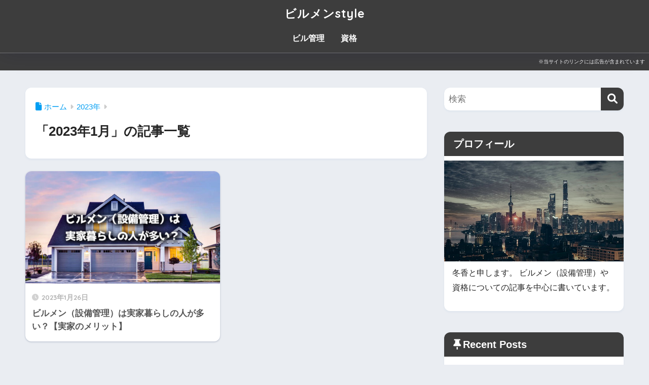

--- FILE ---
content_type: text/html; charset=UTF-8
request_url: https://toukablog.com/2023/01/
body_size: 10721
content:

<!DOCTYPE html>
<html lang="ja">
<head>
  <meta charset="utf-8">
  <meta http-equiv="X-UA-Compatible" content="IE=edge">
  <meta name="HandheldFriendly" content="True">
  <meta name="MobileOptimized" content="320">
  <meta name="viewport" content="width=device-width, initial-scale=1, viewport-fit=cover"/>
  <meta name="msapplication-TileColor" content="#3d3d3d">
  <meta name="theme-color" content="#3d3d3d">
  <link rel="pingback" href="https://toukablog.com/xmlrpc.php">
  <title>「2023年1月」の記事一覧 | ビルメンstyle</title>
<meta name='robots' content='max-image-preview:large' />
<link rel='dns-prefetch' href='//fonts.googleapis.com' />
<link rel='dns-prefetch' href='//use.fontawesome.com' />
<link rel="alternate" type="application/rss+xml" title="ビルメンstyle &raquo; フィード" href="https://toukablog.com/feed/" />
<link rel="alternate" type="application/rss+xml" title="ビルメンstyle &raquo; コメントフィード" href="https://toukablog.com/comments/feed/" />
<style id='wp-img-auto-sizes-contain-inline-css' type='text/css'>
img:is([sizes=auto i],[sizes^="auto," i]){contain-intrinsic-size:3000px 1500px}
/*# sourceURL=wp-img-auto-sizes-contain-inline-css */
</style>
<link rel='stylesheet' id='sng-stylesheet-css' href='https://toukablog.com/wp-content/themes/sango-theme/style.css?version=3.11.4' type='text/css' media='all' />
<link rel='stylesheet' id='sng-option-css' href='https://toukablog.com/wp-content/themes/sango-theme/entry-option.css?version=3.11.4' type='text/css' media='all' />
<link rel='stylesheet' id='sng-old-css-css' href='https://toukablog.com/wp-content/themes/sango-theme/style-old.css?version=3.11.4' type='text/css' media='all' />
<link rel='stylesheet' id='sango_theme_gutenberg-style-css' href='https://toukablog.com/wp-content/themes/sango-theme/library/gutenberg/dist/build/style-blocks.css?version=3.11.4' type='text/css' media='all' />
<style id='sango_theme_gutenberg-style-inline-css' type='text/css'>
:root{--sgb-main-color:#3d3d3d;--sgb-pastel-color:#d7dae0;--sgb-accent-color:#ff7070;--sgb-widget-title-color:#ffffff;--sgb-widget-title-bg-color:#3d3d3d;--sgb-bg-color:#eaedf2;--wp--preset--color--sango-main:var(--sgb-main-color);--wp--preset--color--sango-pastel:var(--sgb-pastel-color);--wp--preset--color--sango-accent:var(--sgb-accent-color)}
/*# sourceURL=sango_theme_gutenberg-style-inline-css */
</style>
<link rel='stylesheet' id='sng-googlefonts-css' href='https://fonts.googleapis.com/css?family=Quicksand%3A500%2C700&#038;display=swap' type='text/css' media='all' />
<link rel='stylesheet' id='sng-fontawesome-css' href='https://use.fontawesome.com/releases/v6.1.1/css/all.css' type='text/css' media='all' />
<style id='wp-emoji-styles-inline-css' type='text/css'>

	img.wp-smiley, img.emoji {
		display: inline !important;
		border: none !important;
		box-shadow: none !important;
		height: 1em !important;
		width: 1em !important;
		margin: 0 0.07em !important;
		vertical-align: -0.1em !important;
		background: none !important;
		padding: 0 !important;
	}
/*# sourceURL=wp-emoji-styles-inline-css */
</style>
<link rel='stylesheet' id='wp-block-library-css' href='https://toukablog.com/wp-includes/css/dist/block-library/style.min.css?ver=6.9' type='text/css' media='all' />
<style id='global-styles-inline-css' type='text/css'>
:root{--wp--preset--aspect-ratio--square: 1;--wp--preset--aspect-ratio--4-3: 4/3;--wp--preset--aspect-ratio--3-4: 3/4;--wp--preset--aspect-ratio--3-2: 3/2;--wp--preset--aspect-ratio--2-3: 2/3;--wp--preset--aspect-ratio--16-9: 16/9;--wp--preset--aspect-ratio--9-16: 9/16;--wp--preset--color--black: #000000;--wp--preset--color--cyan-bluish-gray: #abb8c3;--wp--preset--color--white: #ffffff;--wp--preset--color--pale-pink: #f78da7;--wp--preset--color--vivid-red: #cf2e2e;--wp--preset--color--luminous-vivid-orange: #ff6900;--wp--preset--color--luminous-vivid-amber: #fcb900;--wp--preset--color--light-green-cyan: #7bdcb5;--wp--preset--color--vivid-green-cyan: #00d084;--wp--preset--color--pale-cyan-blue: #8ed1fc;--wp--preset--color--vivid-cyan-blue: #0693e3;--wp--preset--color--vivid-purple: #9b51e0;--wp--preset--color--sango-main: var(--sgb-main-color);--wp--preset--color--sango-pastel: var(--sgb-pastel-color);--wp--preset--color--sango-accent: var(--sgb-accent-color);--wp--preset--color--sango-blue: #009EF3;--wp--preset--color--sango-orange: #ffb36b;--wp--preset--color--sango-red: #f88080;--wp--preset--color--sango-green: #90d581;--wp--preset--color--sango-black: #333;--wp--preset--color--sango-gray: gray;--wp--preset--color--sango-silver: whitesmoke;--wp--preset--color--sango-light-blue: #b4e0fa;--wp--preset--color--sango-light-red: #ffebeb;--wp--preset--color--sango-light-orange: #fff9e6;--wp--preset--gradient--vivid-cyan-blue-to-vivid-purple: linear-gradient(135deg,rgb(6,147,227) 0%,rgb(155,81,224) 100%);--wp--preset--gradient--light-green-cyan-to-vivid-green-cyan: linear-gradient(135deg,rgb(122,220,180) 0%,rgb(0,208,130) 100%);--wp--preset--gradient--luminous-vivid-amber-to-luminous-vivid-orange: linear-gradient(135deg,rgb(252,185,0) 0%,rgb(255,105,0) 100%);--wp--preset--gradient--luminous-vivid-orange-to-vivid-red: linear-gradient(135deg,rgb(255,105,0) 0%,rgb(207,46,46) 100%);--wp--preset--gradient--very-light-gray-to-cyan-bluish-gray: linear-gradient(135deg,rgb(238,238,238) 0%,rgb(169,184,195) 100%);--wp--preset--gradient--cool-to-warm-spectrum: linear-gradient(135deg,rgb(74,234,220) 0%,rgb(151,120,209) 20%,rgb(207,42,186) 40%,rgb(238,44,130) 60%,rgb(251,105,98) 80%,rgb(254,248,76) 100%);--wp--preset--gradient--blush-light-purple: linear-gradient(135deg,rgb(255,206,236) 0%,rgb(152,150,240) 100%);--wp--preset--gradient--blush-bordeaux: linear-gradient(135deg,rgb(254,205,165) 0%,rgb(254,45,45) 50%,rgb(107,0,62) 100%);--wp--preset--gradient--luminous-dusk: linear-gradient(135deg,rgb(255,203,112) 0%,rgb(199,81,192) 50%,rgb(65,88,208) 100%);--wp--preset--gradient--pale-ocean: linear-gradient(135deg,rgb(255,245,203) 0%,rgb(182,227,212) 50%,rgb(51,167,181) 100%);--wp--preset--gradient--electric-grass: linear-gradient(135deg,rgb(202,248,128) 0%,rgb(113,206,126) 100%);--wp--preset--gradient--midnight: linear-gradient(135deg,rgb(2,3,129) 0%,rgb(40,116,252) 100%);--wp--preset--font-size--small: 13px;--wp--preset--font-size--medium: 20px;--wp--preset--font-size--large: 36px;--wp--preset--font-size--x-large: 42px;--wp--preset--font-family--default: "Helvetica", "Arial", "Hiragino Kaku Gothic ProN", "Hiragino Sans", YuGothic, "Yu Gothic", "メイリオ", Meiryo, sans-serif;--wp--preset--font-family--notosans: "Noto Sans JP", var(--wp--preset--font-family--default);--wp--preset--font-family--mplusrounded: "M PLUS Rounded 1c", var(--wp--preset--font-family--default);--wp--preset--font-family--dfont: "Quicksand", var(--wp--preset--font-family--default);--wp--preset--spacing--20: 0.44rem;--wp--preset--spacing--30: 0.67rem;--wp--preset--spacing--40: 1rem;--wp--preset--spacing--50: 1.5rem;--wp--preset--spacing--60: 2.25rem;--wp--preset--spacing--70: 3.38rem;--wp--preset--spacing--80: 5.06rem;--wp--preset--shadow--natural: 6px 6px 9px rgba(0, 0, 0, 0.2);--wp--preset--shadow--deep: 12px 12px 50px rgba(0, 0, 0, 0.4);--wp--preset--shadow--sharp: 6px 6px 0px rgba(0, 0, 0, 0.2);--wp--preset--shadow--outlined: 6px 6px 0px -3px rgb(255, 255, 255), 6px 6px rgb(0, 0, 0);--wp--preset--shadow--crisp: 6px 6px 0px rgb(0, 0, 0);--wp--custom--wrap--width: 92%;--wp--custom--wrap--default-width: 800px;--wp--custom--wrap--content-width: 1180px;--wp--custom--wrap--max-width: var(--wp--custom--wrap--content-width);--wp--custom--wrap--side: 30%;--wp--custom--wrap--gap: 2em;--wp--custom--wrap--mobile--padding: 16px;--wp--custom--shadow--large: 0 16px 30px -7px rgba(0, 12, 66, 0.15 );--wp--custom--shadow--large-hover: 0 40px 50px -16px rgba(0, 12, 66, 0.2 );--wp--custom--shadow--medium: 0 6px 13px -3px rgba(0, 12, 66, 0.1), 0 0px 1px rgba(0,30,100, 0.1 );--wp--custom--shadow--medium-hover: 0 12px 45px -9px rgb(0 0 0 / 23%);--wp--custom--shadow--solid: 0 1px 2px 0 rgba(24, 44, 84, 0.1), 0 1px 3px 1px rgba(24, 44, 84, 0.1);--wp--custom--shadow--solid-hover: 0 2px 4px 0 rgba(24, 44, 84, 0.1), 0 2px 8px 0 rgba(24, 44, 84, 0.1);--wp--custom--shadow--small: 0 2px 4px #4385bb12;--wp--custom--rounded--medium: 12px;--wp--custom--rounded--small: 6px;--wp--custom--widget--padding-horizontal: 18px;--wp--custom--widget--padding-vertical: 6px;--wp--custom--widget--icon-margin: 6px;--wp--custom--widget--gap: 2.5em;--wp--custom--entry--gap: 1.5rem;--wp--custom--entry--gap-mobile: 1rem;--wp--custom--entry--border-color: #eaedf2;--wp--custom--animation--fade-in: fadeIn 0.7s ease 0s 1 normal;--wp--custom--animation--header: fadeHeader 1s ease 0s 1 normal;--wp--custom--transition--default: 0.3s ease-in-out;--wp--custom--totop--opacity: 0.6;--wp--custom--totop--right: 18px;--wp--custom--totop--bottom: 20px;--wp--custom--totop--mobile--right: 16px;--wp--custom--totop--mobile--bottom: 10px;--wp--custom--toc--button--opacity: 0.6;--wp--custom--footer--column-gap: 40px;}:root { --wp--style--global--content-size: 900px;--wp--style--global--wide-size: 980px; }:where(body) { margin: 0; }.wp-site-blocks > .alignleft { float: left; margin-right: 2em; }.wp-site-blocks > .alignright { float: right; margin-left: 2em; }.wp-site-blocks > .aligncenter { justify-content: center; margin-left: auto; margin-right: auto; }:where(.wp-site-blocks) > * { margin-block-start: 1.5rem; margin-block-end: 0; }:where(.wp-site-blocks) > :first-child { margin-block-start: 0; }:where(.wp-site-blocks) > :last-child { margin-block-end: 0; }:root { --wp--style--block-gap: 1.5rem; }:root :where(.is-layout-flow) > :first-child{margin-block-start: 0;}:root :where(.is-layout-flow) > :last-child{margin-block-end: 0;}:root :where(.is-layout-flow) > *{margin-block-start: 1.5rem;margin-block-end: 0;}:root :where(.is-layout-constrained) > :first-child{margin-block-start: 0;}:root :where(.is-layout-constrained) > :last-child{margin-block-end: 0;}:root :where(.is-layout-constrained) > *{margin-block-start: 1.5rem;margin-block-end: 0;}:root :where(.is-layout-flex){gap: 1.5rem;}:root :where(.is-layout-grid){gap: 1.5rem;}.is-layout-flow > .alignleft{float: left;margin-inline-start: 0;margin-inline-end: 2em;}.is-layout-flow > .alignright{float: right;margin-inline-start: 2em;margin-inline-end: 0;}.is-layout-flow > .aligncenter{margin-left: auto !important;margin-right: auto !important;}.is-layout-constrained > .alignleft{float: left;margin-inline-start: 0;margin-inline-end: 2em;}.is-layout-constrained > .alignright{float: right;margin-inline-start: 2em;margin-inline-end: 0;}.is-layout-constrained > .aligncenter{margin-left: auto !important;margin-right: auto !important;}.is-layout-constrained > :where(:not(.alignleft):not(.alignright):not(.alignfull)){max-width: var(--wp--style--global--content-size);margin-left: auto !important;margin-right: auto !important;}.is-layout-constrained > .alignwide{max-width: var(--wp--style--global--wide-size);}body .is-layout-flex{display: flex;}.is-layout-flex{flex-wrap: wrap;align-items: center;}.is-layout-flex > :is(*, div){margin: 0;}body .is-layout-grid{display: grid;}.is-layout-grid > :is(*, div){margin: 0;}body{font-family: var(--sgb-font-family);padding-top: 0px;padding-right: 0px;padding-bottom: 0px;padding-left: 0px;}a:where(:not(.wp-element-button)){text-decoration: underline;}:root :where(.wp-element-button, .wp-block-button__link){background-color: #32373c;border-width: 0;color: #fff;font-family: inherit;font-size: inherit;font-style: inherit;font-weight: inherit;letter-spacing: inherit;line-height: inherit;padding-top: calc(0.667em + 2px);padding-right: calc(1.333em + 2px);padding-bottom: calc(0.667em + 2px);padding-left: calc(1.333em + 2px);text-decoration: none;text-transform: inherit;}.has-black-color{color: var(--wp--preset--color--black) !important;}.has-cyan-bluish-gray-color{color: var(--wp--preset--color--cyan-bluish-gray) !important;}.has-white-color{color: var(--wp--preset--color--white) !important;}.has-pale-pink-color{color: var(--wp--preset--color--pale-pink) !important;}.has-vivid-red-color{color: var(--wp--preset--color--vivid-red) !important;}.has-luminous-vivid-orange-color{color: var(--wp--preset--color--luminous-vivid-orange) !important;}.has-luminous-vivid-amber-color{color: var(--wp--preset--color--luminous-vivid-amber) !important;}.has-light-green-cyan-color{color: var(--wp--preset--color--light-green-cyan) !important;}.has-vivid-green-cyan-color{color: var(--wp--preset--color--vivid-green-cyan) !important;}.has-pale-cyan-blue-color{color: var(--wp--preset--color--pale-cyan-blue) !important;}.has-vivid-cyan-blue-color{color: var(--wp--preset--color--vivid-cyan-blue) !important;}.has-vivid-purple-color{color: var(--wp--preset--color--vivid-purple) !important;}.has-sango-main-color{color: var(--wp--preset--color--sango-main) !important;}.has-sango-pastel-color{color: var(--wp--preset--color--sango-pastel) !important;}.has-sango-accent-color{color: var(--wp--preset--color--sango-accent) !important;}.has-sango-blue-color{color: var(--wp--preset--color--sango-blue) !important;}.has-sango-orange-color{color: var(--wp--preset--color--sango-orange) !important;}.has-sango-red-color{color: var(--wp--preset--color--sango-red) !important;}.has-sango-green-color{color: var(--wp--preset--color--sango-green) !important;}.has-sango-black-color{color: var(--wp--preset--color--sango-black) !important;}.has-sango-gray-color{color: var(--wp--preset--color--sango-gray) !important;}.has-sango-silver-color{color: var(--wp--preset--color--sango-silver) !important;}.has-sango-light-blue-color{color: var(--wp--preset--color--sango-light-blue) !important;}.has-sango-light-red-color{color: var(--wp--preset--color--sango-light-red) !important;}.has-sango-light-orange-color{color: var(--wp--preset--color--sango-light-orange) !important;}.has-black-background-color{background-color: var(--wp--preset--color--black) !important;}.has-cyan-bluish-gray-background-color{background-color: var(--wp--preset--color--cyan-bluish-gray) !important;}.has-white-background-color{background-color: var(--wp--preset--color--white) !important;}.has-pale-pink-background-color{background-color: var(--wp--preset--color--pale-pink) !important;}.has-vivid-red-background-color{background-color: var(--wp--preset--color--vivid-red) !important;}.has-luminous-vivid-orange-background-color{background-color: var(--wp--preset--color--luminous-vivid-orange) !important;}.has-luminous-vivid-amber-background-color{background-color: var(--wp--preset--color--luminous-vivid-amber) !important;}.has-light-green-cyan-background-color{background-color: var(--wp--preset--color--light-green-cyan) !important;}.has-vivid-green-cyan-background-color{background-color: var(--wp--preset--color--vivid-green-cyan) !important;}.has-pale-cyan-blue-background-color{background-color: var(--wp--preset--color--pale-cyan-blue) !important;}.has-vivid-cyan-blue-background-color{background-color: var(--wp--preset--color--vivid-cyan-blue) !important;}.has-vivid-purple-background-color{background-color: var(--wp--preset--color--vivid-purple) !important;}.has-sango-main-background-color{background-color: var(--wp--preset--color--sango-main) !important;}.has-sango-pastel-background-color{background-color: var(--wp--preset--color--sango-pastel) !important;}.has-sango-accent-background-color{background-color: var(--wp--preset--color--sango-accent) !important;}.has-sango-blue-background-color{background-color: var(--wp--preset--color--sango-blue) !important;}.has-sango-orange-background-color{background-color: var(--wp--preset--color--sango-orange) !important;}.has-sango-red-background-color{background-color: var(--wp--preset--color--sango-red) !important;}.has-sango-green-background-color{background-color: var(--wp--preset--color--sango-green) !important;}.has-sango-black-background-color{background-color: var(--wp--preset--color--sango-black) !important;}.has-sango-gray-background-color{background-color: var(--wp--preset--color--sango-gray) !important;}.has-sango-silver-background-color{background-color: var(--wp--preset--color--sango-silver) !important;}.has-sango-light-blue-background-color{background-color: var(--wp--preset--color--sango-light-blue) !important;}.has-sango-light-red-background-color{background-color: var(--wp--preset--color--sango-light-red) !important;}.has-sango-light-orange-background-color{background-color: var(--wp--preset--color--sango-light-orange) !important;}.has-black-border-color{border-color: var(--wp--preset--color--black) !important;}.has-cyan-bluish-gray-border-color{border-color: var(--wp--preset--color--cyan-bluish-gray) !important;}.has-white-border-color{border-color: var(--wp--preset--color--white) !important;}.has-pale-pink-border-color{border-color: var(--wp--preset--color--pale-pink) !important;}.has-vivid-red-border-color{border-color: var(--wp--preset--color--vivid-red) !important;}.has-luminous-vivid-orange-border-color{border-color: var(--wp--preset--color--luminous-vivid-orange) !important;}.has-luminous-vivid-amber-border-color{border-color: var(--wp--preset--color--luminous-vivid-amber) !important;}.has-light-green-cyan-border-color{border-color: var(--wp--preset--color--light-green-cyan) !important;}.has-vivid-green-cyan-border-color{border-color: var(--wp--preset--color--vivid-green-cyan) !important;}.has-pale-cyan-blue-border-color{border-color: var(--wp--preset--color--pale-cyan-blue) !important;}.has-vivid-cyan-blue-border-color{border-color: var(--wp--preset--color--vivid-cyan-blue) !important;}.has-vivid-purple-border-color{border-color: var(--wp--preset--color--vivid-purple) !important;}.has-sango-main-border-color{border-color: var(--wp--preset--color--sango-main) !important;}.has-sango-pastel-border-color{border-color: var(--wp--preset--color--sango-pastel) !important;}.has-sango-accent-border-color{border-color: var(--wp--preset--color--sango-accent) !important;}.has-sango-blue-border-color{border-color: var(--wp--preset--color--sango-blue) !important;}.has-sango-orange-border-color{border-color: var(--wp--preset--color--sango-orange) !important;}.has-sango-red-border-color{border-color: var(--wp--preset--color--sango-red) !important;}.has-sango-green-border-color{border-color: var(--wp--preset--color--sango-green) !important;}.has-sango-black-border-color{border-color: var(--wp--preset--color--sango-black) !important;}.has-sango-gray-border-color{border-color: var(--wp--preset--color--sango-gray) !important;}.has-sango-silver-border-color{border-color: var(--wp--preset--color--sango-silver) !important;}.has-sango-light-blue-border-color{border-color: var(--wp--preset--color--sango-light-blue) !important;}.has-sango-light-red-border-color{border-color: var(--wp--preset--color--sango-light-red) !important;}.has-sango-light-orange-border-color{border-color: var(--wp--preset--color--sango-light-orange) !important;}.has-vivid-cyan-blue-to-vivid-purple-gradient-background{background: var(--wp--preset--gradient--vivid-cyan-blue-to-vivid-purple) !important;}.has-light-green-cyan-to-vivid-green-cyan-gradient-background{background: var(--wp--preset--gradient--light-green-cyan-to-vivid-green-cyan) !important;}.has-luminous-vivid-amber-to-luminous-vivid-orange-gradient-background{background: var(--wp--preset--gradient--luminous-vivid-amber-to-luminous-vivid-orange) !important;}.has-luminous-vivid-orange-to-vivid-red-gradient-background{background: var(--wp--preset--gradient--luminous-vivid-orange-to-vivid-red) !important;}.has-very-light-gray-to-cyan-bluish-gray-gradient-background{background: var(--wp--preset--gradient--very-light-gray-to-cyan-bluish-gray) !important;}.has-cool-to-warm-spectrum-gradient-background{background: var(--wp--preset--gradient--cool-to-warm-spectrum) !important;}.has-blush-light-purple-gradient-background{background: var(--wp--preset--gradient--blush-light-purple) !important;}.has-blush-bordeaux-gradient-background{background: var(--wp--preset--gradient--blush-bordeaux) !important;}.has-luminous-dusk-gradient-background{background: var(--wp--preset--gradient--luminous-dusk) !important;}.has-pale-ocean-gradient-background{background: var(--wp--preset--gradient--pale-ocean) !important;}.has-electric-grass-gradient-background{background: var(--wp--preset--gradient--electric-grass) !important;}.has-midnight-gradient-background{background: var(--wp--preset--gradient--midnight) !important;}.has-small-font-size{font-size: var(--wp--preset--font-size--small) !important;}.has-medium-font-size{font-size: var(--wp--preset--font-size--medium) !important;}.has-large-font-size{font-size: var(--wp--preset--font-size--large) !important;}.has-x-large-font-size{font-size: var(--wp--preset--font-size--x-large) !important;}.has-default-font-family{font-family: var(--wp--preset--font-family--default) !important;}.has-notosans-font-family{font-family: var(--wp--preset--font-family--notosans) !important;}.has-mplusrounded-font-family{font-family: var(--wp--preset--font-family--mplusrounded) !important;}.has-dfont-font-family{font-family: var(--wp--preset--font-family--dfont) !important;}
:root :where(.wp-block-button .wp-block-button__link){background-color: var(--wp--preset--color--sango-main);border-radius: var(--wp--custom--rounded--medium);color: #fff;font-size: 18px;font-weight: 600;padding-top: 0.4em;padding-right: 1.3em;padding-bottom: 0.4em;padding-left: 1.3em;}
:root :where(.wp-block-pullquote){font-size: 1.5em;line-height: 1.6;}
/*# sourceURL=global-styles-inline-css */
</style>
<link rel='stylesheet' id='child-style-css' href='https://toukablog.com/wp-content/themes/sango-theme-child/style.css' type='text/css' media='all' />
<script type="text/javascript" src="https://toukablog.com/wp-includes/js/jquery/jquery.min.js?ver=3.7.1" id="jquery-core-js"></script>
<script type="text/javascript" src="https://toukablog.com/wp-includes/js/jquery/jquery-migrate.min.js?ver=3.4.1" id="jquery-migrate-js"></script>
<link rel="https://api.w.org/" href="https://toukablog.com/wp-json/" /><link rel="EditURI" type="application/rsd+xml" title="RSD" href="https://toukablog.com/xmlrpc.php?rsd" />
<meta name="robots" content="noindex,follow" /><!-- gtag.js -->
<script async src="https://www.googletagmanager.com/gtag/js?id=G-BCECZH4RP5"></script>
<script>
	window.dataLayer = window.dataLayer || [];
	function gtag(){dataLayer.push(arguments);}
	gtag('js', new Date());
	gtag('config', 'G-BCECZH4RP5');
</script>
<style type="text/css" id="custom-background-css">
body.custom-background { background-color: #eaedf2; }
</style>
	<link rel="icon" href="https://toukablog.com/wp-content/uploads/2022/04/cropped-touka-blog-logo-32x32.jpg" sizes="32x32" />
<link rel="icon" href="https://toukablog.com/wp-content/uploads/2022/04/cropped-touka-blog-logo-192x192.jpg" sizes="192x192" />
<link rel="apple-touch-icon" href="https://toukablog.com/wp-content/uploads/2022/04/cropped-touka-blog-logo-180x180.jpg" />
<meta name="msapplication-TileImage" content="https://toukablog.com/wp-content/uploads/2022/04/cropped-touka-blog-logo-270x270.jpg" />
		<style type="text/css" id="wp-custom-css">
			.sidebar-profile-content {
  padding-bottom:24px;
}

.header-info a  {
	padding: 8px;
	font-size: 10px;
	font-weight: 400;
	text-align: right;
	background: #3d3d3d !important;
}		</style>
		<style> a{color:#009ef3}.header, .drawer__title{background-color:#3d3d3d}#logo a{color:#ffffff}.desktop-nav li a , .mobile-nav li a, #drawer__open, .header-search__open, .drawer__title{color:#FFF}.drawer__title__close span, .drawer__title__close span:before{background:#FFF}.desktop-nav li:after{background:#FFF}.mobile-nav .current-menu-item{border-bottom-color:#FFF}.widgettitle, .sidebar .wp-block-group h2, .drawer .wp-block-group h2{color:#ffffff;background-color:#3d3d3d}#footer-menu a, .copyright{color:#FFF}#footer-menu{background-color:#3d3d3d}.footer{background-color:#555555}.footer, .footer a, .footer .widget ul li a{color:#ffffff}body{font-size:100%}@media only screen and (min-width:481px){body{font-size:107%}}@media only screen and (min-width:1030px){body{font-size:107%}}.totop{background:#3d3d3d}.header-info a{color:#FFF;background:linear-gradient(95deg, #738bff, #85e3ec)}.fixed-menu ul{background:#FFF}.fixed-menu a{color:#a2a7ab}.fixed-menu .current-menu-item a, .fixed-menu ul li a.active{color:#009EF3}.post-tab{background:#FFF}.post-tab > div{color:#a7a7a7}body{--sgb-font-family:var(--wp--preset--font-family--default)}#fixed_sidebar{top:0px}:target{scroll-margin-top:0px}.Threads:before{background-image:url("https://toukablog.com/wp-content/themes/sango-theme/library/images/threads.svg")}.profile-sns li .Threads:before{background-image:url("https://toukablog.com/wp-content/themes/sango-theme/library/images/threads-outline.svg")}.X:before, .follow-x::before{background-image:url("https://toukablog.com/wp-content/themes/sango-theme/library/images/x-circle.svg")}.body_bc{background-color:eaedf2}</style></head>
<body data-rsssl=1 class="archive date custom-background wp-theme-sango-theme wp-child-theme-sango-theme-child fa5">
    <div id="container" class="container"> 
  			<header class="header
		 header--center	">
				<div id="inner-header" class="inner-header wrap">
		<div id="logo" class="logo header-logo h1 dfont">
	<a href="https://toukablog.com/" class="header-logo__link">
				ビルメンstyle	</a>
	</div>
	<div class="header-search">
		<input type="checkbox" class="header-search__input" id="header-search-input" onclick="document.querySelector('.header-search__modal .searchform__input').focus()">
	<label class="header-search__close" for="header-search-input"></label>
	<div class="header-search__modal">
	
<form role="search" method="get" class="searchform" action="https://toukablog.com/">
  <div>
    <input type="search" class="searchform__input" name="s" value="" placeholder="検索" />
    <button type="submit" class="searchform__submit" aria-label="検索"><i class="fas fa-search" aria-hidden="true"></i></button>
  </div>
</form>

	</div>
</div>	<nav class="desktop-nav clearfix"><ul id="menu-%e3%82%ab%e3%83%86%e3%82%b4%e3%83%aa%e3%83%bc" class="menu"><li id="menu-item-305" class="menu-item menu-item-type-taxonomy menu-item-object-category menu-item-has-children menu-item-305"><a href="https://toukablog.com/category/birumen/">ビル管理</a>
<ul class="sub-menu">
	<li id="menu-item-3154" class="menu-item menu-item-type-taxonomy menu-item-object-category menu-item-3154"><a href="https://toukablog.com/category/birumen/text/">テキスト・問題集</a></li>
	<li id="menu-item-3155" class="menu-item menu-item-type-taxonomy menu-item-object-category menu-item-3155"><a href="https://toukablog.com/category/birumen/light/">ライト</a></li>
</ul>
</li>
<li id="menu-item-306" class="menu-item menu-item-type-taxonomy menu-item-object-category menu-item-306"><a href="https://toukablog.com/category/birumen/shikaku/">資格</a></li>
</ul></nav></div>
	</header>
			<div class="header-info 
		">
	<a href="#">
	※当サイトのリンクには広告が含まれています	</a>
	</div>
		<div id="content" class="content">
	<div id="inner-content" class="inner-content wrap">
		<main id="main" role="main">
		<div id="archive_header" class="archive_header archive-header">
	<nav id="breadcrumb" class="breadcrumb"><ul itemscope itemtype="http://schema.org/BreadcrumbList"><li itemprop="itemListElement" itemscope itemtype="http://schema.org/ListItem"><a href="https://toukablog.com" itemprop="item"><span itemprop="name">ホーム</span></a><meta itemprop="position" content="1" /></li><li itemprop="itemListElement" itemscope itemtype="http://schema.org/ListItem"><a href="https://toukablog.com/2023/" itemprop="item"><span itemprop="name">2023年</span></a><meta itemprop="position" content="2" /></li></ul></nav>		<h1>
		「2023年1月」の記事一覧	</h1>
		</div>	<div class="catpost-cards catpost-cards--column-2">
			<div class="c_linkto_wrap">
	<a class="c_linkto" href="https://toukablog.com/birumen-parent-home/">
		<span class="c_linkto_img_wrap">
		<img src="https://toukablog.com/wp-content/uploads/2023/01/birumen-parent-home-520x300.jpg" alt="ビルメン（設備管理）は実家暮らしの人が多い？【実家のメリット】" loading="lazy" width="520" height="300" />
		</span>
		<div class="c_linkto_text">
				<time class="pubdate sng-link-time dfont" itemprop="datePublished" datetime="2023-01-26">2023年1月26日</time>		<h2>ビルメン（設備管理）は実家暮らしの人が多い？【実家のメリット】</h2>
				</div>
	</a>
			</div>
			</div>
				</main>
		  <div id="sidebar1" class="sidebar1 sidebar" role="complementary">
    <aside class="insidesp">
              <div id="notfix" class="normal-sidebar">
          <div id="search-2" class="widget widget_search">
<form role="search" method="get" class="searchform" action="https://toukablog.com/">
  <div>
    <input type="search" class="searchform__input" name="s" value="" placeholder="検索" />
    <button type="submit" class="searchform__submit" aria-label="検索"><i class="fas fa-search" aria-hidden="true"></i></button>
  </div>
</form>

</div><div id="custom_html-3" class="widget_text widget widget_custom_html"><h4 class="widgettitle has-fa-before">プロフィール</h4><div class="textwidget custom-html-widget"><div class="yourprofile">
   <p class="profile-background"><img src="https://toukablog.com/wp-content/uploads/2019/02/city-1209105_640.jpg"></p>
</div>
<div class="profile-content sidebar-profile-content">
	<p>冬香と申します。
ビルメン（設備管理）や資格についての記事を中心に書いています。
	</p>
</div>

</div></div><div id="recent-posts-2" class="widget widget_recent_entries"><h4 class="widgettitle has-fa-before">Recent Posts</h4>	<ul class="my-widget">
					<li>
		<a href="https://toukablog.com/license-maniac-birumen/">
							<figure class="my-widget__img">
				<img width="160" height="160" src="https://toukablog.com/wp-content/uploads/2023/09/license-maniac-birumen-image-160x160.jpg" alt="資格マニアはビルメン(設備管理)が天職だと思う5つの理由" loading="lazy">
			</figure>
						<div class="my-widget__text">資格マニアはビルメン(設備管理)が天職だと思う5つの理由				</div>
		</a>
		</li>
			<li>
		<a href="https://toukablog.com/anyone-can-birumen/">
							<figure class="my-widget__img">
				<img width="160" height="160" src="https://toukablog.com/wp-content/uploads/2023/09/anyone-can-birumen-image-160x160.jpg" alt="ビルメン(設備管理)は簡単で誰でもできる仕事なのか解説【楽勝？】" loading="lazy">
			</figure>
						<div class="my-widget__text">ビルメン(設備管理)は簡単で誰でもできる仕事なのか解説【楽勝？】				</div>
		</a>
		</li>
			<li>
		<a href="https://toukablog.com/night-watch-shower-birumen/">
							<figure class="my-widget__img">
				<img width="160" height="160" src="https://toukablog.com/wp-content/uploads/2023/04/night-watch-shower-birumen-image-160x160.jpg" alt="ビルメン(設備管理)は宿直でシャワーを浴びれるの？【おすすめグッズ】" loading="lazy">
			</figure>
						<div class="my-widget__text">ビルメン(設備管理)は宿直でシャワーを浴びれるの？【おすすめグッズ】				</div>
		</a>
		</li>
			<li>
		<a href="https://toukablog.com/birumen-electrical-engineer-hospitality/">
							<figure class="my-widget__img">
				<img width="160" height="160" src="https://toukablog.com/wp-content/uploads/2023/04/birumen-electrical-engineer-hospitality-image-160x160.jpg" alt="ビルメン会社はなぜ電験3種を優遇するのか【資格・実務経験】" loading="lazy">
			</figure>
						<div class="my-widget__text">ビルメン会社はなぜ電験3種を優遇するのか【資格・実務経験】				</div>
		</a>
		</li>
			<li>
		<a href="https://toukablog.com/birumen-husband/">
							<figure class="my-widget__img">
				<img width="160" height="160" src="https://toukablog.com/wp-content/uploads/2023/02/birumen-husband-160x160.jpg" alt="彼氏や旦那がビルメン(設備管理)だとどうなる？【他職種と違う点】" loading="lazy">
			</figure>
						<div class="my-widget__text">彼氏や旦那がビルメン(設備管理)だとどうなる？【他職種と違う点】				</div>
		</a>
		</li>
		</ul>
			</div>			<div id="categories-2" class="widget widget_categories"><h4 class="widgettitle has-fa-before">カテゴリー</h4>
			<ul>
					<li class="cat-item cat-item-2"><a href="https://toukablog.com/category/birumen/">ビル管理 <span class="entry-count dfont">191</span></a>
<ul class='children'>
	<li class="cat-item cat-item-18"><a href="https://toukablog.com/category/birumen/text/">テキスト・問題集 <span class="entry-count dfont">13</span></a>
</li>
	<li class="cat-item cat-item-16"><a href="https://toukablog.com/category/birumen/light/">ライト <span class="entry-count dfont">6</span></a>
</li>
	<li class="cat-item cat-item-9"><a href="https://toukablog.com/category/birumen/kougu-dougu/">工具 <span class="entry-count dfont">6</span></a>
</li>
	<li class="cat-item cat-item-3"><a href="https://toukablog.com/category/birumen/shikaku/">資格 <span class="entry-count dfont">38</span></a>
</li>
</ul>
</li>
	<li class="cat-item cat-item-27"><a href="https://toukablog.com/category/review/">レビュー <span class="entry-count dfont">4</span></a>
</li>
	<li class="cat-item cat-item-32"><a href="https://toukablog.com/category/night-shift/">夜勤・宿直 <span class="entry-count dfont">5</span></a>
</li>
	<li class="cat-item cat-item-29"><a href="https://toukablog.com/category/beauty/">美容 <span class="entry-count dfont">1</span></a>
<ul class='children'>
	<li class="cat-item cat-item-14"><a href="https://toukablog.com/category/beauty/mens-datumou/">メンズ脱毛 <span class="entry-count dfont">1</span></a>
</li>
</ul>
</li>
			</ul>

			</div><div id="archives-2" class="widget widget_archive"><h4 class="widgettitle has-fa-before">アーカイブ</h4>
			<ul>
					<li><a href='https://toukablog.com/2023/10/'>2023年10月 <span class="entry-count">1</span></a></li>
	<li><a href='https://toukablog.com/2023/09/'>2023年9月 <span class="entry-count">1</span></a></li>
	<li><a href='https://toukablog.com/2023/08/'>2023年8月 <span class="entry-count">1</span></a></li>
	<li><a href='https://toukablog.com/2023/04/'>2023年4月 <span class="entry-count">1</span></a></li>
	<li><a href='https://toukablog.com/2023/03/'>2023年3月 <span class="entry-count">1</span></a></li>
	<li><a href='https://toukablog.com/2023/02/'>2023年2月 <span class="entry-count">1</span></a></li>
	<li><a href='https://toukablog.com/2023/01/' aria-current="page">2023年1月 <span class="entry-count">1</span></a></li>
	<li><a href='https://toukablog.com/2022/12/'>2022年12月 <span class="entry-count">1</span></a></li>
	<li><a href='https://toukablog.com/2022/11/'>2022年11月 <span class="entry-count">2</span></a></li>
	<li><a href='https://toukablog.com/2022/10/'>2022年10月 <span class="entry-count">2</span></a></li>
	<li><a href='https://toukablog.com/2022/08/'>2022年8月 <span class="entry-count">1</span></a></li>
	<li><a href='https://toukablog.com/2022/07/'>2022年7月 <span class="entry-count">1</span></a></li>
	<li><a href='https://toukablog.com/2022/06/'>2022年6月 <span class="entry-count">1</span></a></li>
	<li><a href='https://toukablog.com/2022/05/'>2022年5月 <span class="entry-count">2</span></a></li>
	<li><a href='https://toukablog.com/2022/04/'>2022年4月 <span class="entry-count">3</span></a></li>
	<li><a href='https://toukablog.com/2022/03/'>2022年3月 <span class="entry-count">1</span></a></li>
	<li><a href='https://toukablog.com/2022/02/'>2022年2月 <span class="entry-count">2</span></a></li>
	<li><a href='https://toukablog.com/2022/01/'>2022年1月 <span class="entry-count">2</span></a></li>
	<li><a href='https://toukablog.com/2021/12/'>2021年12月 <span class="entry-count">4</span></a></li>
	<li><a href='https://toukablog.com/2021/11/'>2021年11月 <span class="entry-count">3</span></a></li>
	<li><a href='https://toukablog.com/2021/10/'>2021年10月 <span class="entry-count">4</span></a></li>
	<li><a href='https://toukablog.com/2021/09/'>2021年9月 <span class="entry-count">2</span></a></li>
	<li><a href='https://toukablog.com/2021/08/'>2021年8月 <span class="entry-count">1</span></a></li>
	<li><a href='https://toukablog.com/2020/01/'>2020年1月 <span class="entry-count">2</span></a></li>
	<li><a href='https://toukablog.com/2019/07/'>2019年7月 <span class="entry-count">26</span></a></li>
	<li><a href='https://toukablog.com/2019/06/'>2019年6月 <span class="entry-count">30</span></a></li>
	<li><a href='https://toukablog.com/2019/05/'>2019年5月 <span class="entry-count">28</span></a></li>
	<li><a href='https://toukablog.com/2019/04/'>2019年4月 <span class="entry-count">23</span></a></li>
	<li><a href='https://toukablog.com/2019/03/'>2019年3月 <span class="entry-count">21</span></a></li>
	<li><a href='https://toukablog.com/2019/02/'>2019年2月 <span class="entry-count">32</span></a></li>
			</ul>

			</div>        </div>
                </aside>
  </div>
	</div>
	</div>
		<footer class="footer">
				<div id="footer-menu" class="footer-menu">
			<div>
			<a class="footer-menu__btn dfont" href="https://toukablog.com/"><i class="fas fa-home" aria-hidden="true"></i> HOME</a>
			</div>
			<nav>
			<div class="footer-links cf"><ul id="menu-%e3%83%95%e3%83%83%e3%82%bf%e3%83%bc" class="nav footer-nav cf"><li id="menu-item-461" class="menu-item menu-item-type-post_type menu-item-object-page menu-item-461"><a href="https://toukablog.com/inquiry/">お問い合わせ</a></li>
</ul></div>				<a class="privacy-policy-link" href="https://toukablog.com/privacy-policy/" rel="privacy-policy">プライバシーポリシー</a>			</nav>
			<p class="copyright dfont">
			&copy; 2026			ビルメンstyle			All rights reserved.
			</p>
		</div>
		</footer>
		</div> <!-- id="container" -->
<script type="speculationrules">
{"prefetch":[{"source":"document","where":{"and":[{"href_matches":"/*"},{"not":{"href_matches":["/wp-*.php","/wp-admin/*","/wp-content/uploads/*","/wp-content/*","/wp-content/plugins/*","/wp-content/themes/sango-theme-child/*","/wp-content/themes/sango-theme/*","/*\\?(.+)"]}},{"not":{"selector_matches":"a[rel~=\"nofollow\"]"}},{"not":{"selector_matches":".no-prefetch, .no-prefetch a"}}]},"eagerness":"conservative"}]}
</script>
<script type="text/javascript" id="sango_theme_client-block-js-js-extra">
/* <![CDATA[ */
var sgb_client_options = {"site_url":"https://toukablog.com","is_logged_in":"","post_id":"3670","save_post_views":"","save_favorite_posts":""};
//# sourceURL=sango_theme_client-block-js-js-extra
/* ]]> */
</script>
<script type="text/javascript" src="https://toukablog.com/wp-content/themes/sango-theme/library/gutenberg/dist/client.build.js?version=3.11.4" id="sango_theme_client-block-js-js"></script>
<script type="text/javascript" src="https://toukablog.com/wp-content/plugins/table-of-contents-plus/front.min.js" id="toc-front-js"></script>
<script id="wp-emoji-settings" type="application/json">
{"baseUrl":"https://s.w.org/images/core/emoji/17.0.2/72x72/","ext":".png","svgUrl":"https://s.w.org/images/core/emoji/17.0.2/svg/","svgExt":".svg","source":{"concatemoji":"https://toukablog.com/wp-includes/js/wp-emoji-release.min.js?ver=6.9"}}
</script>
<script type="module">
/* <![CDATA[ */
/*! This file is auto-generated */
const a=JSON.parse(document.getElementById("wp-emoji-settings").textContent),o=(window._wpemojiSettings=a,"wpEmojiSettingsSupports"),s=["flag","emoji"];function i(e){try{var t={supportTests:e,timestamp:(new Date).valueOf()};sessionStorage.setItem(o,JSON.stringify(t))}catch(e){}}function c(e,t,n){e.clearRect(0,0,e.canvas.width,e.canvas.height),e.fillText(t,0,0);t=new Uint32Array(e.getImageData(0,0,e.canvas.width,e.canvas.height).data);e.clearRect(0,0,e.canvas.width,e.canvas.height),e.fillText(n,0,0);const a=new Uint32Array(e.getImageData(0,0,e.canvas.width,e.canvas.height).data);return t.every((e,t)=>e===a[t])}function p(e,t){e.clearRect(0,0,e.canvas.width,e.canvas.height),e.fillText(t,0,0);var n=e.getImageData(16,16,1,1);for(let e=0;e<n.data.length;e++)if(0!==n.data[e])return!1;return!0}function u(e,t,n,a){switch(t){case"flag":return n(e,"\ud83c\udff3\ufe0f\u200d\u26a7\ufe0f","\ud83c\udff3\ufe0f\u200b\u26a7\ufe0f")?!1:!n(e,"\ud83c\udde8\ud83c\uddf6","\ud83c\udde8\u200b\ud83c\uddf6")&&!n(e,"\ud83c\udff4\udb40\udc67\udb40\udc62\udb40\udc65\udb40\udc6e\udb40\udc67\udb40\udc7f","\ud83c\udff4\u200b\udb40\udc67\u200b\udb40\udc62\u200b\udb40\udc65\u200b\udb40\udc6e\u200b\udb40\udc67\u200b\udb40\udc7f");case"emoji":return!a(e,"\ud83e\u1fac8")}return!1}function f(e,t,n,a){let r;const o=(r="undefined"!=typeof WorkerGlobalScope&&self instanceof WorkerGlobalScope?new OffscreenCanvas(300,150):document.createElement("canvas")).getContext("2d",{willReadFrequently:!0}),s=(o.textBaseline="top",o.font="600 32px Arial",{});return e.forEach(e=>{s[e]=t(o,e,n,a)}),s}function r(e){var t=document.createElement("script");t.src=e,t.defer=!0,document.head.appendChild(t)}a.supports={everything:!0,everythingExceptFlag:!0},new Promise(t=>{let n=function(){try{var e=JSON.parse(sessionStorage.getItem(o));if("object"==typeof e&&"number"==typeof e.timestamp&&(new Date).valueOf()<e.timestamp+604800&&"object"==typeof e.supportTests)return e.supportTests}catch(e){}return null}();if(!n){if("undefined"!=typeof Worker&&"undefined"!=typeof OffscreenCanvas&&"undefined"!=typeof URL&&URL.createObjectURL&&"undefined"!=typeof Blob)try{var e="postMessage("+f.toString()+"("+[JSON.stringify(s),u.toString(),c.toString(),p.toString()].join(",")+"));",a=new Blob([e],{type:"text/javascript"});const r=new Worker(URL.createObjectURL(a),{name:"wpTestEmojiSupports"});return void(r.onmessage=e=>{i(n=e.data),r.terminate(),t(n)})}catch(e){}i(n=f(s,u,c,p))}t(n)}).then(e=>{for(const n in e)a.supports[n]=e[n],a.supports.everything=a.supports.everything&&a.supports[n],"flag"!==n&&(a.supports.everythingExceptFlag=a.supports.everythingExceptFlag&&a.supports[n]);var t;a.supports.everythingExceptFlag=a.supports.everythingExceptFlag&&!a.supports.flag,a.supports.everything||((t=a.source||{}).concatemoji?r(t.concatemoji):t.wpemoji&&t.twemoji&&(r(t.twemoji),r(t.wpemoji)))});
//# sourceURL=https://toukablog.com/wp-includes/js/wp-emoji-loader.min.js
/* ]]> */
</script>
<script>const sng={};sng.domReady=(fn)=>{document.addEventListener("DOMContentLoaded",fn);if(document.readyState==="interactive"||document.readyState==="complete"){fn();}};sng.fadeIn=(el,display="block")=>{if(el.classList.contains(display)){return;}
el.classList.add(display);function fadeInAnimationEnd(){el.removeEventListener('transitionend',fadeInAnimationEnd);};el.addEventListener('transitionend',fadeInAnimationEnd);requestAnimationFrame(()=>{el.classList.add('active');});};sng.fadeOut=(el,display="block")=>{if(!el.classList.contains('active')){return;}
el.classList.remove('active');function fadeOutAnimationEnd(){el.classList.remove(display);el.removeEventListener('transitionend',fadeOutAnimationEnd);};el.addEventListener('transitionend',fadeOutAnimationEnd);};sng.offsetTop=(el)=>{const rect=el.getBoundingClientRect();const scrollTop=window.pageYOffset||document.documentElement.scrollTop;const top=rect.top+scrollTop;return top};sng.wrapElement=(el,wrapper)=>{el.parentNode.insertBefore(wrapper,el);wrapper.appendChild(el);};sng.scrollTop=()=>{return window.pageYOffset||document.documentElement.scrollTop||document.body.scrollTop||0;};</script></body>
</html>
